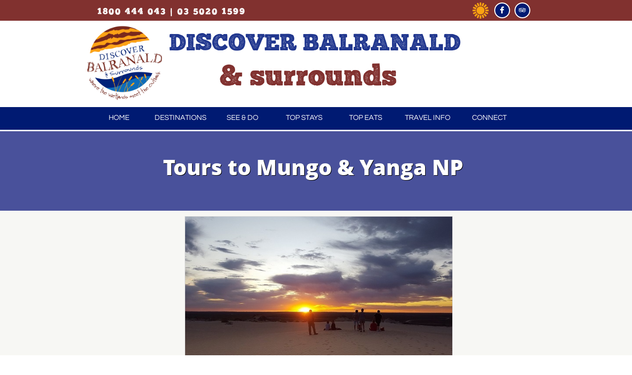

--- FILE ---
content_type: text/html
request_url: https://discoverbalranald.com/tours
body_size: 10864
content:
<!DOCTYPE html PUBLIC "-//W3C//DTD XHTML 1.0 Transitional//EN" "http://www.w3.org/TR/xhtml1/DTD/xhtml1-transitional.dtd">
<html xmlns="http://www.w3.org/1999/xhtml">
<head>
<title>Tours</title>
<meta http-equiv="Content-Type" content="text/html; charset=utf-8"/>
<meta http-equiv="X-UA-Compatible" content="IE=edge">
<meta name="SKYPE_TOOLBAR" content="SKYPE_TOOLBAR_PARSER_COMPATIBLE"/>
<meta name="HandheldFriendly" content="True" />
<meta name="MobileOptimized" content="1024" />
<meta name="viewport" content="width=1024" /> 
<link rel="shortcut icon" href="https://storage.googleapis.com/wzukusers/user-20077199/images/fav-57468315046aa8qN5KgR/favicon.ico?v=fav-57468315046aa8qN5KgR" type="image/x-icon" />
<link rel="icon" type="image/png" href="https://storage.googleapis.com/wzukusers/user-20077199/images/fav-57468315046aa8qN5KgR/favicon-16x16.png?v=fav-57468315046aa8qN5KgR" sizes="16x16">
<link rel="icon" type="image/png" href="https://storage.googleapis.com/wzukusers/user-20077199/images/fav-57468315046aa8qN5KgR/favicon-32x32.png?v=fav-57468315046aa8qN5KgR" sizes="32x32">
<link rel="icon" type="image/png" href="https://storage.googleapis.com/wzukusers/user-20077199/images/fav-57468315046aa8qN5KgR/favicon-96x96.png?v=fav-57468315046aa8qN5KgR" sizes="96x96">
<link rel="icon" type="image/png" href="https://storage.googleapis.com/wzukusers/user-20077199/images/fav-57468315046aa8qN5KgR/favicon-160x160.png?v=fav-57468315046aa8qN5KgR" sizes="160x160">
<link rel="icon" type="image/png" href="https://storage.googleapis.com/wzukusers/user-20077199/images/fav-57468315046aa8qN5KgR/favicon-196x196.png?v=fav-57468315046aa8qN5KgR" sizes="196x196">
<link rel="apple-touch-icon" href="https://storage.googleapis.com/wzukusers/user-20077199/images/fav-57468315046aa8qN5KgR/apple-touch-icon.png?v=fav-57468315046aa8qN5KgR" />
<link rel="apple-touch-icon" sizes="57x57" href="https://storage.googleapis.com/wzukusers/user-20077199/images/fav-57468315046aa8qN5KgR/apple-touch-icon-57x57.png?v=fav-57468315046aa8qN5KgR">
<link rel="apple-touch-icon" sizes="60x60" href="https://storage.googleapis.com/wzukusers/user-20077199/images/fav-57468315046aa8qN5KgR/apple-touch-icon-60x60.png?v=fav-57468315046aa8qN5KgR">
<link rel="apple-touch-icon" sizes="72x72" href="https://storage.googleapis.com/wzukusers/user-20077199/images/fav-57468315046aa8qN5KgR/apple-touch-icon-72x72.png?v=fav-57468315046aa8qN5KgR">
<link rel="apple-touch-icon" sizes="114x114" href="https://storage.googleapis.com/wzukusers/user-20077199/images/fav-57468315046aa8qN5KgR/apple-touch-icon-114x114.png?v=fav-57468315046aa8qN5KgR">
<link rel="apple-touch-icon" sizes="120x120" href="https://storage.googleapis.com/wzukusers/user-20077199/images/fav-57468315046aa8qN5KgR/apple-touch-icon-120x120.png?v=fav-57468315046aa8qN5KgR">
<link rel="apple-touch-icon" sizes="152x152" href="https://storage.googleapis.com/wzukusers/user-20077199/images/fav-57468315046aa8qN5KgR/apple-touch-icon-152x152.png?v=fav-57468315046aa8qN5KgR">
<meta name="msapplication-square70x70logo" content="https://storage.googleapis.com/wzukusers/user-20077199/images/fav-57468315046aa8qN5KgR/mstile-70x70.png?v=fav-57468315046aa8qN5KgR" />
<meta name="msapplication-square144x144logo" content="https://storage.googleapis.com/wzukusers/user-20077199/images/fav-57468315046aa8qN5KgR/mstile-144x144.png?v=fav-57468315046aa8qN5KgR" />
<meta name="msapplication-square150x150logo" content="https://storage.googleapis.com/wzukusers/user-20077199/images/fav-57468315046aa8qN5KgR/mstile-150x150.png?v=fav-57468315046aa8qN5KgR" />
<meta name="msapplication-wide310x150logo" content="https://storage.googleapis.com/wzukusers/user-20077199/images/fav-57468315046aa8qN5KgR/mstile-310x150.png?v=fav-57468315046aa8qN5KgR" />
<meta name="msapplication-square310x310logo" content="https://storage.googleapis.com/wzukusers/user-20077199/images/fav-57468315046aa8qN5KgR/mstile-310x310.png?v=fav-57468315046aa8qN5KgR" />


<meta name="twitter:card" content="summary"/>
<meta property="og:image" content="https://storage.googleapis.com/wzsitethumbnails/site-42323008/800x500.jpg"/>
<meta property="og:image:width" content="800"/>
<meta property="og:image:height" content="500"/>

<script async="" src="https://www.googletagmanager.com/gtag/js?id=UA-81425811-1"></script>
<script type="text/javascript">
window.dataLayer=window.dataLayer||[];function gtag(){window.dataLayer.push(arguments);}
gtag('js',new Date());gtag('config', 'UA-81425811-1')
</script>

<script type="text/javascript">
var _fc;window.getInsights=function(a,b){_fc||(_fc=a,a=null),window.AMInsights?(_fc&&(_fc(window.AMInsights),_fc=null),a&&a(window.AMInsights)):(b=b||25,setTimeout(function(){window.getInsights(a,2*b)},b))};
</script>
<script type="text/javascript" src="https://assets.mywebsitebuilder.com/assets/t.js?brand=SiteBuilder&v=g-202507311507277730" async></script>
<script type="text/javascript">
window.getInsights(function(insights){insights.init('04fea459-0fe5-47f5-86b8-aab8ec1af7d6');});
</script>

<link rel='stylesheet' type='text/css' href='https://components.mywebsitebuilder.com/g-202507311507277730/viewer-sitebuilder/viewer.css'/>

<script type='text/javascript'>
var PageData = {"baseAddress":"discoverbalranald.com","ServicesBasePath":"","isTablet":false,"siteSettings":{"analyticsTrackingId":"\"UA-81425811-1\"","doneFirstPublish":"true","enableColumnsGrid":"false","isFirstMobileUse":"true","mobileIsDeactivated":"true","showAlwaysColumnsGrid":"false"},"defaultAjaxPageID":"id1508319218379","PageNotFound":false};
var Global = {"FacebookAppID":null,"IsMobileView":false,"IsTabletView":false,"IsMobileClient":false,"CloudflareOptions":6,"SiteID":42323008};
var SiteInformation = {"groupId":42323008,"isPublished":false,"limitations":{"video":{"limitation":{"isLimited":true},"dialog":{"isDiscount":false}},"pages":{"limitation":{"isLimited":true},"dialog":{"isDiscount":false}},"ecommerce":{"limitation":{"isLimited":true},"dialog":{"isDiscount":false}},"publish":{"limitation":{"isLimited":true},"dialog":{"isDiscount":false}},"stats":{"limitation":{"isLimited":false},"dialog":{"isDiscount":false}},"storage":{"limitation":{"isLimited":true},"dialog":{"isDiscount":false}},"file":{"limitation":{"isLimited":true},"dialog":{"isDiscount":false}},"premium":{"limitation":{"isLimited":false},"dialog":{"isDiscount":false}},"mobile":{"limitation":{"isLimited":true},"dialog":{"isDiscount":false}},"newSites":{"limitation":{"isLimited":true},"dialog":{"isDiscount":false}},"favicon":{"limitation":{"isLimited":true},"dialog":{"isDiscount":false}},"embedded":{"limitation":{"isLimited":true},"dialog":{"isDiscount":false}},"bannerFeature":{"limitation":{"isLimited":false},"dialog":{"isDiscount":false},"iframeUrl":"https://components.mywebsitebuilder.com/sitebuilder/freebanner.html","iframeHeight":"66px"},"history":{"limitation":{"isLimited":true},"dialog":{"isDiscount":false}},"posts":{"limitation":{"isLimited":true},"dialog":{"isDiscount":false}},"hdvideo":{"limitation":{"isLimited":true},"dialog":{"isDiscount":false}},"totalPages":{"limitation":{"isLimited":true},"dialog":{"isDiscount":false}},"advancedStats":{"limitation":{"isLimited":false},"dialog":{"isDiscount":false}},"form":{"limitation":{"isLimited":true},"dialog":{"isDiscount":false}}},"isPremium":true,"isSaved":false,"siteType":0,"isTemplate":false,"baseVersion":"79823749","isFirstSiteVersion":false,"hasSites":false,"storeInformation":{},"appMarketInformation":{}};
var Settings = {"UserStorageUrlsMap":{"2":"https://wzukusers.blob.core.windows.net/user-{0}/","6":"https://storage.googleapis.com/wzukusers/user-{0}/","61":"https://storage.googleapis.com/wzukusers/user-{0}/","100":"https://storage.googleapis.com/te-hosted-sites/user-{0}/","105":"https://storage.googleapis.com/te-sitey-sites/user-{0}/","103":"https://storage.googleapis.com/te-websitebuilder-sites/user-{0}/","102":"https://storage.googleapis.com/te-sitelio-sites/user-{0}/","106":"https://storage.googleapis.com/te-sitebuilder-sites/user-{0}/"},"WebzaiStorageUrlsMap":{"2":"https://wzuk.blob.core.windows.net/assets/","6":"https://storage.googleapis.com/wzuk/assets/","61":"https://storage.googleapis.com/wzuk/assets/"},"InsightsTrackerUrl":"https://assets.mywebsitebuilder.com/assets","GoogleMapsApiKey":"AIzaSyB0Y_Se6ML5I_sabSoSyMg004wY1XUoBaY","RecaptchaSiteKey":"6LeezEMUAAAAABxJKN1gbtMmzRN6C2CfFD1E6r0U","StaticContentUrl":"https://webzaidev.blob.core.windows.net/","ServiceAddress":"https://editor.sitebuilder.com/","ApplicationRoot":"https://components.mywebsitebuilder.com/g-202507311507277730","Brand":6,"ApplicationDomain":"sitebuilder.com","YoutubeApiKey":"","InstagramClientId":"483843269120637","AppsIframeRoot":"https://components.mywebsitebuilder.com","AppVersion":"g-202507311507277730","DevelopmentMode":"","ServiceEndpoints":{"Store":{"EmbedApi":"https://embed.sitebuilder.com/dist/src/","PublicApi":"https://store-api.sitebuilder.com/v1/"},"Storage":null},"ImageProxy":"https://images.builderservices.io/s/?","DataProxy":"https://data.mywebsitebuilder.com","IsApiPartner":false,"BrandName":"SiteBuilder","RaygunSettings":null,"FreeBannerUrl":"https://components.mywebsitebuilder.com/sitebuilder/freebanner.html"};

</script>
<script src='https://components.mywebsitebuilder.com/g-202507311507277730/viewer/viewer.js' type='text/javascript'></script>

<script src='https://storage.googleapis.com/te-sitebuilder-sites/user-20077199/sites/42323008/56c512b25da02y75Dgd7/987d19ebc0fc409c8e6ade8362631537.js?1768266200' type='text/javascript'></script>
<script src='https://storage.googleapis.com/te-sitebuilder-sites/user-20077199/sites/42323008/56c512b25da02y75Dgd7/54fcb07254a445a09a63fc49ffe58749.js?1768266200' type='text/javascript'></script>
<script src='https://storage.googleapis.com/te-sitebuilder-sites/user-20077199/sites/42323008/56c512b25da02y75Dgd7/f0e8717fc5f742f6bc079c5f1254bb2f.js?1768266200' type='text/javascript'></script>
<script type='text/javascript'>
var SiteFilesMap = {"page-id1343681126037":"https://storage.googleapis.com/te-sitebuilder-sites/user-20077199/sites/42323008/56c512b25da02y75Dgd7/0774feb8c7244650b54ea2d822dff730.js","page-1379335329066":"https://storage.googleapis.com/te-sitebuilder-sites/user-20077199/sites/42323008/56c512b25da02y75Dgd7/57244b2421614f21ab93244f70bf9204.js","page-id1456384089776":"https://storage.googleapis.com/te-sitebuilder-sites/user-20077199/sites/42323008/56c512b25da02y75Dgd7/a25cd7cf87bd4a44a58392bd877b159d.js","page-id1460086539020":"https://storage.googleapis.com/te-sitebuilder-sites/user-20077199/sites/42323008/56c512b25da02y75Dgd7/22c7a468d10749a2a8fade8b33bafd83.js","page-id1460266346334":"https://storage.googleapis.com/te-sitebuilder-sites/user-20077199/sites/42323008/56c512b25da02y75Dgd7/ea619dd5f56d424d98134f803eb5c601.js","page-id1460314227643":"https://storage.googleapis.com/te-sitebuilder-sites/user-20077199/sites/42323008/56c512b25da02y75Dgd7/a7a1822ead874686bcbf451d7dd1993e.js","page-id1460698122555":"https://storage.googleapis.com/te-sitebuilder-sites/user-20077199/sites/42323008/56c512b25da02y75Dgd7/4fc5814449754ca98b034ff2872212ec.js","page-id1461115406714":"https://storage.googleapis.com/te-sitebuilder-sites/user-20077199/sites/42323008/56c512b25da02y75Dgd7/9a687b7fd5eb4d4fa22898067e54c8b0.js","page-id1461316781559":"https://storage.googleapis.com/te-sitebuilder-sites/user-20077199/sites/42323008/56c512b25da02y75Dgd7/bf1c328b2cd14d6188ac1a3d913ca85b.js","page-id1461475170168":"https://storage.googleapis.com/te-sitebuilder-sites/user-20077199/sites/42323008/56c512b25da02y75Dgd7/a86de499072a4501b05b8d083c6734c9.js","page-id1461569768352":"https://storage.googleapis.com/te-sitebuilder-sites/user-20077199/sites/42323008/56c512b25da02y75Dgd7/5a5913ca67e94b11a437a47a177a610d.js","page-id1461678307720":"https://storage.googleapis.com/te-sitebuilder-sites/user-20077199/sites/42323008/56c512b25da02y75Dgd7/3eef20895e6d4649a38fd8248fdf9434.js","page-id1461755137513":"https://storage.googleapis.com/te-sitebuilder-sites/user-20077199/sites/42323008/56c512b25da02y75Dgd7/bb60d84d34fd4982a9904a347b13778e.js","page-id1461802613873":"https://storage.googleapis.com/te-sitebuilder-sites/user-20077199/sites/42323008/56c512b25da02y75Dgd7/8a0cfe2206ba437aa58abb73ebbac3d5.js","page-id1461816919117":"https://storage.googleapis.com/te-sitebuilder-sites/user-20077199/sites/42323008/56c512b25da02y75Dgd7/df35ab09972f423093dad9986c920015.js","page-id1461821419747":"https://storage.googleapis.com/te-sitebuilder-sites/user-20077199/sites/42323008/56c512b25da02y75Dgd7/e397edc03ed04a3a941aa0613fd92959.js","page-id1461840828298":"https://storage.googleapis.com/te-sitebuilder-sites/user-20077199/sites/42323008/56c512b25da02y75Dgd7/15146e3a59dc4c34ab97283dfa85baef.js","page-id1461876570714":"https://storage.googleapis.com/te-sitebuilder-sites/user-20077199/sites/42323008/56c512b25da02y75Dgd7/e6bc491c173e48b495e1fbda80c8242e.js","page-id1461890508096":"https://storage.googleapis.com/te-sitebuilder-sites/user-20077199/sites/42323008/56c512b25da02y75Dgd7/61d924d608f04abb9463c00257eceb52.js","page-id1462185402899":"https://storage.googleapis.com/te-sitebuilder-sites/user-20077199/sites/42323008/56c512b25da02y75Dgd7/f3e99befe6dd47529b3774a78ba1b37f.js","page-id1462196841839":"https://storage.googleapis.com/te-sitebuilder-sites/user-20077199/sites/42323008/56c512b25da02y75Dgd7/92a3a114be6143d7ba86d537e13553fc.js","page-id1462233845068":"https://storage.googleapis.com/te-sitebuilder-sites/user-20077199/sites/42323008/56c512b25da02y75Dgd7/98b6bd7201cb4d738e0254f26496dd99.js","page-id1462365138557":"https://storage.googleapis.com/te-sitebuilder-sites/user-20077199/sites/42323008/56c512b25da02y75Dgd7/6028eb3e2aa045a7b6106f21fca16238.js","page-id1462382733190":"https://storage.googleapis.com/te-sitebuilder-sites/user-20077199/sites/42323008/56c512b25da02y75Dgd7/09b429e8387e414896d033d3328d9f47.js","page-id1462418186117":"https://storage.googleapis.com/te-sitebuilder-sites/user-20077199/sites/42323008/56c512b25da02y75Dgd7/558583ca9f894609a31b73dfadbd9554.js","page-id1462488477953":"https://storage.googleapis.com/te-sitebuilder-sites/user-20077199/sites/42323008/56c512b25da02y75Dgd7/f523aa13c9ce4cd4864cea78c7bfc30f.js","page-id1462498027890":"https://storage.googleapis.com/te-sitebuilder-sites/user-20077199/sites/42323008/56c512b25da02y75Dgd7/8ac22da3cfc749dd9da49150b8caf3fd.js","page-id1462779623795":"https://storage.googleapis.com/te-sitebuilder-sites/user-20077199/sites/42323008/56c512b25da02y75Dgd7/99842820801f441e9bb84cf56381025e.js","page-id1463455504890":"https://storage.googleapis.com/te-sitebuilder-sites/user-20077199/sites/42323008/56c512b25da02y75Dgd7/128ccb4c9eb24782867703e5435b78c0.js","page-id1463527374815":"https://storage.googleapis.com/te-sitebuilder-sites/user-20077199/sites/42323008/56c512b25da02y75Dgd7/c542f34faf0a448e8cbf5f5ed471b724.js","page-id1463564772081":"https://storage.googleapis.com/te-sitebuilder-sites/user-20077199/sites/42323008/56c512b25da02y75Dgd7/13a72cf1ed8f4dd2bfaa24649f00821c.js","page-id1463718371361":"https://storage.googleapis.com/te-sitebuilder-sites/user-20077199/sites/42323008/56c512b25da02y75Dgd7/52729094706e42768375482292bd138b.js","page-id1463758466380":"https://storage.googleapis.com/te-sitebuilder-sites/user-20077199/sites/42323008/56c512b25da02y75Dgd7/b1709a86dc884b15833241b18ec183b8.js","page-id1463780059060":"https://storage.googleapis.com/te-sitebuilder-sites/user-20077199/sites/42323008/56c512b25da02y75Dgd7/ee060b742ce14be8ab78b6490b824c2c.js","page-id1463797376036":"https://storage.googleapis.com/te-sitebuilder-sites/user-20077199/sites/42323008/56c512b25da02y75Dgd7/a90b6236c1104d1e83f151d475eaaf48.js","page-id1463801748945":"https://storage.googleapis.com/te-sitebuilder-sites/user-20077199/sites/42323008/56c512b25da02y75Dgd7/9a112f0fdd094dc691fac773cdf82d29.js","page-id1463834068056":"https://storage.googleapis.com/te-sitebuilder-sites/user-20077199/sites/42323008/56c512b25da02y75Dgd7/42a8425e00894c5a84e28c47a9f6fa07.js","page-id1463872722727":"https://storage.googleapis.com/te-sitebuilder-sites/user-20077199/sites/42323008/56c512b25da02y75Dgd7/c608269595014616926718f95e5f05dc.js","page-id1463875695432":"https://storage.googleapis.com/te-sitebuilder-sites/user-20077199/sites/42323008/56c512b25da02y75Dgd7/c421f579b07043789012a91ffb72efba.js","page-id1463878401188":"https://storage.googleapis.com/te-sitebuilder-sites/user-20077199/sites/42323008/56c512b25da02y75Dgd7/b619d2311b6f4a928deade210235a978.js","page-id1463882116941":"https://storage.googleapis.com/te-sitebuilder-sites/user-20077199/sites/42323008/56c512b25da02y75Dgd7/9a9fa48f3a01409198dfdf4bfdeb6372.js","page-id1463883439508":"https://storage.googleapis.com/te-sitebuilder-sites/user-20077199/sites/42323008/56c512b25da02y75Dgd7/112fd70ba6174ee1b90a212c88140013.js","page-id1464274410344":"https://storage.googleapis.com/te-sitebuilder-sites/user-20077199/sites/42323008/56c512b25da02y75Dgd7/578a0d1c48a34321b53297c8c5c6719f.js","page-id1464391705178":"https://storage.googleapis.com/te-sitebuilder-sites/user-20077199/sites/42323008/56c512b25da02y75Dgd7/addd4f77c32c420b8d2b7f62758a6370.js","page-id1464843302879":"https://storage.googleapis.com/te-sitebuilder-sites/user-20077199/sites/42323008/56c512b25da02y75Dgd7/a41ee6f4357549fca9565be692eff51f.js","page-id1494237037119":"https://storage.googleapis.com/te-sitebuilder-sites/user-20077199/sites/42323008/56c512b25da02y75Dgd7/20e0699881f140608b2c0624baf424af.js","page-id1508319218379":"https://storage.googleapis.com/te-sitebuilder-sites/user-20077199/sites/42323008/56c512b25da02y75Dgd7/54fcb07254a445a09a63fc49ffe58749.js","page-id1508319533921":"https://storage.googleapis.com/te-sitebuilder-sites/user-20077199/sites/42323008/56c512b25da02y75Dgd7/74573da934c74202b457090b639f9365.js","page-id1513272459828":"https://storage.googleapis.com/te-sitebuilder-sites/user-20077199/sites/42323008/56c512b25da02y75Dgd7/16e44323eee4459887a7acc76de5ced5.js","page-id1525336132225":"https://storage.googleapis.com/te-sitebuilder-sites/user-20077199/sites/42323008/56c512b25da02y75Dgd7/1582c4553a884207b4e37bd0c9136003.js","page-id1539664091784":"https://storage.googleapis.com/te-sitebuilder-sites/user-20077199/sites/42323008/56c512b25da02y75Dgd7/d7b2bbb3e2d349ecb508b4366e6d9522.js","page-id1583901539262":"https://storage.googleapis.com/te-sitebuilder-sites/user-20077199/sites/42323008/56c512b25da02y75Dgd7/b38ad8b4a19e4436b1d043c324990a18.js","page-id1637542376572":"https://storage.googleapis.com/te-sitebuilder-sites/user-20077199/sites/42323008/56c512b25da02y75Dgd7/bdcc7585edb44c4f99be3cc7f6078ff1.js","page-id1642923547270":"https://storage.googleapis.com/te-sitebuilder-sites/user-20077199/sites/42323008/56c512b25da02y75Dgd7/a237e32efe274390b4831f153f5481de.js","page-id1647656229224":"https://storage.googleapis.com/te-sitebuilder-sites/user-20077199/sites/42323008/56c512b25da02y75Dgd7/055304f98da747b1a58d22584ddb0248.js","page-id1648528049094":"https://storage.googleapis.com/te-sitebuilder-sites/user-20077199/sites/42323008/56c512b25da02y75Dgd7/d9d8ecf5f5a9429597aaf7160c41502c.js","page-id1669665080374":"https://storage.googleapis.com/te-sitebuilder-sites/user-20077199/sites/42323008/56c512b25da02y75Dgd7/bc31351a807a473da5145f92ca50141b.js","master-1343681126036":"https://storage.googleapis.com/te-sitebuilder-sites/user-20077199/sites/42323008/56c512b25da02y75Dgd7/f0e8717fc5f742f6bc079c5f1254bb2f.js","site-structure":"https://storage.googleapis.com/te-sitebuilder-sites/user-20077199/sites/42323008/56c512b25da02y75Dgd7/987d19ebc0fc409c8e6ade8362631537.js"};
</script>


<style type="text/css"> #mobile-loading-screen, #desktop-loading-screen{position:absolute;left:0;top:0;right:0;bottom:0;z-index:100000000;background:white url('[data-uri]') center center no-repeat;} body.state-loading-mobile-viewer, body.state-loading-mobile-viewer .page-element, body.state-loading-mobile-viewer #body-element, body.state-loading-desktop-viewer, body.state-loading-desktop-viewer .page-element, body.state-loading-desktop-viewer #body-element{height:100%;width:100%;overflow-y:hidden !important;} </style>
<script type="text/javascript">
var DynamicPageContent = null;
var DBSiteMetaData = { "pagesStructureInformation":{"pagesData":{"id1343681126037":{"metaTags":"","headerCode":"","footerCode":"","tags":[],"id":"id1343681126037","pageID":null,"pid":null,"title":"HOME","name":null,"pageTitle":"Home","description":"Discover Balranald & Surrounds where the wetlands meet the outback.  Unforgettable Experiences in Spectacular Landscapes.  Unearth one treasure after another!","keyWords":"Discover Balranald, Discover Balranald & Surrounds, Balranald, Euston, Kyalite, Murrumbidgee River, Murray River, Wakool River, Edward River, Lachlan River, Mungo National Park, Yanga National Park, Wetlands, outback nsw, outback New South Wales, Visit Balranald, tourism Balranald, fishing, five rivers, 5 Rivers, canoeing, birding, wildlife, tours to Mungo from Balranald, tours to Yanga from Balranald, Balranald Shire, Balranald Discovery Centre, Interpretive Pavilion, Balranald Visitor Information Centre","index":1,"isHomePage":true,"shareStyle":true,"useNameASTitle":false,"supportsMobileStates":true,"urlAlias":"","useNameASUrl":false,"useDefaultTitle":false,"masterPageListName":"","masterPageType":"","isSearchEngineDisabled":false},"1379335329066":{"metaTags":"","headerCode":"","footerCode":"","tags":[],"id":"1379335329066","pageID":null,"pid":null,"title":"DESTINATIONS","name":null,"pageTitle":"DESTINATIONS ","description":"Wondrous destinations with amazing landscapes, river scapes and attractions","keyWords":"","index":2,"isHomePage":false,"shareStyle":true,"useNameASTitle":true,"supportsMobileStates":true,"urlAlias":"destinations","useNameASUrl":true,"useDefaultTitle":false,"masterPageListName":"","masterPageType":"","isSearchEngineDisabled":false},"id1456384089776":{"metaTags":"","headerCode":"","footerCode":"","tags":[],"id":"id1456384089776","pageID":null,"pid":null,"title":"Balranald","name":null,"pageTitle":"","description":"","keyWords":"","index":3,"isHomePage":false,"shareStyle":true,"useNameASTitle":false,"supportsMobileStates":true,"urlAlias":"balranald","useNameASUrl":true,"useDefaultTitle":false,"masterPageListName":"","masterPageType":"","isSearchEngineDisabled":false},"id1460086539020":{"metaTags":"","headerCode":"","footerCode":"","tags":[],"id":"id1460086539020","pageID":null,"pid":null,"title":"Euston","name":null,"pageTitle":"","description":"","keyWords":"","index":4,"isHomePage":false,"shareStyle":true,"useNameASTitle":false,"supportsMobileStates":true,"urlAlias":"euston","useNameASUrl":true,"useDefaultTitle":false,"masterPageListName":"","masterPageType":"","isSearchEngineDisabled":false},"id1460266346334":{"metaTags":"","headerCode":"","footerCode":"","tags":[],"id":"id1460266346334","pageID":null,"pid":null,"title":"Yanga National Park","name":null,"pageTitle":"","description":"","keyWords":"","index":8,"isHomePage":false,"shareStyle":true,"useNameASTitle":false,"supportsMobileStates":true,"urlAlias":"yanga-national-park","useNameASUrl":true,"useDefaultTitle":false,"masterPageListName":"","masterPageType":"","isSearchEngineDisabled":false},"id1460314227643":{"metaTags":"","headerCode":"","footerCode":"","tags":[],"id":"id1460314227643","pageID":null,"pid":null,"title":"World Heritage Mungo NP","name":null,"pageTitle":"","description":"","keyWords":"","index":7,"isHomePage":false,"shareStyle":true,"useNameASTitle":false,"supportsMobileStates":true,"urlAlias":"world-heritage-mungo-np","useNameASUrl":true,"useDefaultTitle":false,"masterPageListName":"","masterPageType":"","isSearchEngineDisabled":false},"id1460698122555":{"metaTags":"","headerCode":"","footerCode":"","tags":[],"id":"id1460698122555","pageID":null,"pid":null,"title":"Kyalite","name":null,"pageTitle":"","description":"","keyWords":"","index":5,"isHomePage":false,"shareStyle":true,"useNameASTitle":false,"supportsMobileStates":true,"urlAlias":"kyalite","useNameASUrl":true,"useDefaultTitle":false,"masterPageListName":"","masterPageType":"","isSearchEngineDisabled":false},"id1461115406714":{"metaTags":"","headerCode":"","footerCode":"","tags":[],"id":"id1461115406714","pageID":null,"pid":null,"title":"The Villages","name":null,"pageTitle":"","description":"","keyWords":"","index":6,"isHomePage":false,"shareStyle":true,"useNameASTitle":false,"supportsMobileStates":true,"urlAlias":"the-villages","useNameASUrl":true,"useDefaultTitle":false,"masterPageListName":"","masterPageType":"","isSearchEngineDisabled":false},"id1461316781559":{"metaTags":"","headerCode":"","footerCode":"","tags":[],"id":"id1461316781559","pageID":null,"pid":null,"title":"The 5 Rivers","name":null,"pageTitle":"","description":"","keyWords":"","index":11,"isHomePage":false,"shareStyle":true,"useNameASTitle":false,"supportsMobileStates":true,"urlAlias":"the-5-rivers","useNameASUrl":true,"useDefaultTitle":false,"masterPageListName":"","masterPageType":"","isSearchEngineDisabled":false},"id1461475170168":{"metaTags":"","headerCode":"","footerCode":"","tags":[],"id":"id1461475170168","pageID":null,"pid":null,"title":"Nature & Wildlife","name":null,"pageTitle":"","description":"","keyWords":"","index":13,"isHomePage":false,"shareStyle":true,"useNameASTitle":false,"supportsMobileStates":true,"urlAlias":"nature-wildlife","useNameASUrl":true,"useDefaultTitle":false,"masterPageListName":"","masterPageType":"","isSearchEngineDisabled":false},"id1461569768352":{"metaTags":"","headerCode":"","footerCode":"","tags":[],"id":"id1461569768352","pageID":null,"pid":null,"title":"Heritage & Culture","name":null,"pageTitle":"","description":"","keyWords":"","index":12,"isHomePage":false,"shareStyle":true,"useNameASTitle":false,"supportsMobileStates":true,"urlAlias":"heritage-culture","useNameASUrl":true,"useDefaultTitle":false,"masterPageListName":"","masterPageType":"","isSearchEngineDisabled":false},"id1461678307720":{"metaTags":"","headerCode":"","footerCode":"","tags":[],"id":"id1461678307720","pageID":null,"pid":null,"title":"Trails & Walks","name":null,"pageTitle":"","description":"","keyWords":"","index":14,"isHomePage":false,"shareStyle":true,"useNameASTitle":false,"supportsMobileStates":true,"urlAlias":"trails-walks","useNameASUrl":true,"useDefaultTitle":false,"masterPageListName":"","masterPageType":"","isSearchEngineDisabled":false},"id1461755137513":{"metaTags":"","headerCode":"","footerCode":"","tags":[],"id":"id1461755137513","pageID":null,"pid":null,"title":"Motels","name":null,"pageTitle":"","description":"","keyWords":"","index":22,"isHomePage":false,"shareStyle":true,"useNameASTitle":false,"supportsMobileStates":true,"urlAlias":"motels","useNameASUrl":true,"useDefaultTitle":false,"masterPageListName":"","masterPageType":"","isSearchEngineDisabled":false},"id1461802613873":{"metaTags":"","headerCode":"","footerCode":"","tags":[],"id":"id1461802613873","pageID":null,"pid":null,"title":"Caravan Parks","name":null,"pageTitle":"","description":"","keyWords":"","index":23,"isHomePage":false,"shareStyle":true,"useNameASTitle":false,"supportsMobileStates":true,"urlAlias":"caravan-parks","useNameASUrl":true,"useDefaultTitle":false,"masterPageListName":"","masterPageType":"","isSearchEngineDisabled":false},"id1461816919117":{"metaTags":"","headerCode":"","footerCode":"","tags":[],"id":"id1461816919117","pageID":null,"pid":null,"title":"Farm Stay","name":null,"pageTitle":"","description":"","keyWords":"","index":24,"isHomePage":false,"shareStyle":true,"useNameASTitle":false,"supportsMobileStates":true,"urlAlias":"farm-stay","useNameASUrl":true,"useDefaultTitle":false,"masterPageListName":"","masterPageType":"","isSearchEngineDisabled":false},"id1461821419747":{"metaTags":"","headerCode":"","footerCode":"","tags":[],"id":"id1461821419747","pageID":null,"pid":null,"title":"Cabins & Lodges","name":null,"pageTitle":"","description":"","keyWords":"","index":25,"isHomePage":false,"shareStyle":true,"useNameASTitle":false,"supportsMobileStates":true,"urlAlias":"cabins-lodges","useNameASUrl":true,"useDefaultTitle":false,"masterPageListName":"","masterPageType":"","isSearchEngineDisabled":false},"id1461840828298":{"metaTags":"","headerCode":"","footerCode":"","tags":[],"id":"id1461840828298","pageID":null,"pid":null,"title":"Cafes & Bakery","name":null,"pageTitle":"","description":"","keyWords":"","index":29,"isHomePage":false,"shareStyle":true,"useNameASTitle":false,"supportsMobileStates":true,"urlAlias":"cafes-bakery","useNameASUrl":true,"useDefaultTitle":false,"masterPageListName":"","masterPageType":"","isSearchEngineDisabled":false},"id1461876570714":{"metaTags":"","headerCode":"","footerCode":"","tags":[],"id":"id1461876570714","pageID":null,"pid":null,"title":"Pubs & Clubs","name":null,"pageTitle":"","description":"","keyWords":"","index":30,"isHomePage":false,"shareStyle":true,"useNameASTitle":false,"supportsMobileStates":true,"urlAlias":"pubs-clubs","useNameASUrl":true,"useDefaultTitle":false,"masterPageListName":"","masterPageType":"","isSearchEngineDisabled":false},"id1461890508096":{"metaTags":"","headerCode":"","footerCode":"","tags":[],"id":"id1461890508096","pageID":null,"pid":null,"title":"Restaurants","name":null,"pageTitle":"","description":"","keyWords":"","index":28,"isHomePage":false,"shareStyle":true,"useNameASTitle":false,"supportsMobileStates":true,"urlAlias":"restaurants","useNameASUrl":true,"useDefaultTitle":false,"masterPageListName":"","masterPageType":"","isSearchEngineDisabled":false},"id1462185402899":{"metaTags":"","headerCode":"","footerCode":"","tags":[],"id":"id1462185402899","pageID":null,"pid":null,"title":"Takeaways","name":null,"pageTitle":"","description":"","keyWords":"","index":31,"isHomePage":false,"shareStyle":true,"useNameASTitle":false,"supportsMobileStates":true,"urlAlias":"takeaways","useNameASUrl":true,"useDefaultTitle":false,"masterPageListName":"","masterPageType":"","isSearchEngineDisabled":false},"id1462196841839":{"metaTags":"","headerCode":"","footerCode":"","tags":[],"id":"id1462196841839","pageID":null,"pid":null,"title":"Roadhouses","name":null,"pageTitle":"","description":"","keyWords":"","index":32,"isHomePage":false,"shareStyle":true,"useNameASTitle":false,"supportsMobileStates":true,"urlAlias":"roadhouses","useNameASUrl":true,"useDefaultTitle":false,"masterPageListName":"","masterPageType":"","isSearchEngineDisabled":false},"id1462233845068":{"metaTags":"","headerCode":"","footerCode":"","tags":[],"id":"id1462233845068","pageID":null,"pid":null,"title":"Visitor Information Centre","name":null,"pageTitle":"","description":"","keyWords":"","index":46,"isHomePage":false,"shareStyle":true,"useNameASTitle":false,"supportsMobileStates":true,"urlAlias":"visitor-information-centre","useNameASUrl":true,"useDefaultTitle":false,"masterPageListName":"","masterPageType":"","isSearchEngineDisabled":false},"id1462365138557":{"metaTags":"","headerCode":"","footerCode":"","tags":[],"id":"id1462365138557","pageID":null,"pid":null,"title":"Maps","name":null,"pageTitle":"","description":"","keyWords":"","index":48,"isHomePage":false,"shareStyle":true,"useNameASTitle":false,"supportsMobileStates":true,"urlAlias":"maps","useNameASUrl":true,"useDefaultTitle":false,"masterPageListName":"","masterPageType":"","isSearchEngineDisabled":false},"id1462382733190":{"metaTags":"","headerCode":"","footerCode":"","tags":[],"id":"id1462382733190","pageID":null,"pid":null,"title":"Driving Distances","name":null,"pageTitle":"","description":"","keyWords":"","index":47,"isHomePage":false,"shareStyle":true,"useNameASTitle":false,"supportsMobileStates":true,"urlAlias":"driving-distances","useNameASUrl":true,"useDefaultTitle":false,"masterPageListName":"","masterPageType":"","isSearchEngineDisabled":false},"id1462418186117":{"metaTags":"","headerCode":"","footerCode":"","tags":[],"id":"id1462418186117","pageID":null,"pid":null,"title":"Road Conditions & Access","name":null,"pageTitle":"","description":"","keyWords":"","index":49,"isHomePage":false,"shareStyle":true,"useNameASTitle":false,"supportsMobileStates":true,"urlAlias":"road-conditions-access","useNameASUrl":true,"useDefaultTitle":false,"masterPageListName":"","masterPageType":"","isSearchEngineDisabled":false},"id1462488477953":{"metaTags":"","headerCode":"","footerCode":"","tags":[],"id":"id1462488477953","pageID":null,"pid":null,"title":"5 Rivers Outback Festival","name":null,"pageTitle":"","description":"","keyWords":"","index":37,"isHomePage":false,"shareStyle":true,"useNameASTitle":false,"supportsMobileStates":true,"urlAlias":"5-rivers-outback-festival","useNameASUrl":true,"useDefaultTitle":false,"masterPageListName":"","masterPageType":"","isSearchEngineDisabled":false,"menu":{"isDesktopDisabled":true,"isMobileDisabled":true}},"id1462498027890":{"metaTags":"","headerCode":"","footerCode":"","tags":[],"id":"id1462498027890","pageID":null,"pid":null,"title":"The Balranald Races","name":null,"pageTitle":"","description":"","keyWords":"","index":41,"isHomePage":false,"shareStyle":true,"useNameASTitle":false,"supportsMobileStates":true,"urlAlias":"the-balranald-races","useNameASUrl":true,"useDefaultTitle":false,"masterPageListName":"","masterPageType":"","isSearchEngineDisabled":false,"menu":{"isDesktopDisabled":true,"isMobileDisabled":true}},"id1462779623795":{"metaTags":"","headerCode":"","footerCode":"","tags":[],"id":"id1462779623795","pageID":null,"pid":null,"title":"Shopping & Pampering","name":null,"pageTitle":"","description":"","keyWords":"","index":19,"isHomePage":false,"shareStyle":true,"useNameASTitle":false,"supportsMobileStates":true,"urlAlias":"shopping-pampering","useNameASUrl":true,"useDefaultTitle":false,"masterPageListName":"","masterPageType":"","isSearchEngineDisabled":false},"id1463455504890":{"metaTags":"","headerCode":"","footerCode":"","tags":[],"id":"id1463455504890","pageID":null,"pid":null,"title":"Balranald Discovery Centre","name":null,"pageTitle":"","description":"","keyWords":"","index":10,"isHomePage":false,"shareStyle":true,"useNameASTitle":false,"supportsMobileStates":true,"urlAlias":"balranald-discovery-centre","useNameASUrl":true,"useDefaultTitle":false,"masterPageListName":"","masterPageType":"","isSearchEngineDisabled":false},"id1463527374815":{"metaTags":"","headerCode":"","footerCode":"","tags":[],"id":"id1463527374815","pageID":null,"pid":null,"title":"Family Fun","name":null,"pageTitle":"","description":"","keyWords":"","index":20,"isHomePage":false,"shareStyle":true,"useNameASTitle":false,"supportsMobileStates":true,"urlAlias":"family-fun","useNameASUrl":true,"useDefaultTitle":false,"masterPageListName":"","masterPageType":"","isSearchEngineDisabled":false},"id1463564772081":{"metaTags":"","headerCode":"","footerCode":"","tags":[],"id":"id1463564772081","pageID":null,"pid":null,"title":"Free Camping & RV Stops","name":null,"pageTitle":"","description":"","keyWords":"","index":26,"isHomePage":false,"shareStyle":true,"useNameASTitle":false,"supportsMobileStates":true,"urlAlias":"free-camping-rv-stops","useNameASUrl":true,"useDefaultTitle":false,"masterPageListName":"","masterPageType":"","isSearchEngineDisabled":false},"id1463718371361":{"metaTags":"","headerCode":"","footerCode":"","tags":[],"id":"id1463718371361","pageID":null,"pid":null,"title":"Balranald Motorcycle Club","name":null,"pageTitle":"","description":"","keyWords":"","index":43,"isHomePage":false,"shareStyle":true,"useNameASTitle":false,"supportsMobileStates":true,"urlAlias":"balranald-motorcycle-club","useNameASUrl":true,"useDefaultTitle":false,"masterPageListName":"","masterPageType":"","isSearchEngineDisabled":false,"menu":{"isDesktopDisabled":true,"isMobileDisabled":true}},"id1463758466380":{"metaTags":"","headerCode":"","footerCode":"","tags":[],"id":"id1463758466380","pageID":null,"pid":null,"title":"Robinvale Euston 80 Ski Race","name":null,"pageTitle":"","description":"","keyWords":"","index":42,"isHomePage":false,"shareStyle":true,"useNameASTitle":false,"supportsMobileStates":true,"urlAlias":"robinvale-euston-80-ski-race","useNameASUrl":true,"useDefaultTitle":false,"masterPageListName":"","masterPageType":"","isSearchEngineDisabled":false,"menu":{"isDesktopDisabled":true,"isMobileDisabled":true}},"id1463780059060":{"metaTags":"","headerCode":"","footerCode":"","tags":[],"id":"id1463780059060","pageID":null,"pid":null,"title":"Contact Us","name":null,"pageTitle":"","description":"","keyWords":"","index":52,"isHomePage":false,"shareStyle":true,"useNameASTitle":false,"supportsMobileStates":true,"urlAlias":"contact-us","useNameASUrl":true,"useDefaultTitle":false,"masterPageListName":"","masterPageType":"","isSearchEngineDisabled":false},"id1463797376036":{"metaTags":"","headerCode":"","footerCode":"","tags":[],"id":"id1463797376036","pageID":null,"pid":null,"title":"Follow Us","name":null,"pageTitle":"","description":"","keyWords":"","index":53,"isHomePage":false,"shareStyle":true,"useNameASTitle":false,"supportsMobileStates":true,"urlAlias":"follow-us","useNameASUrl":true,"useDefaultTitle":false,"masterPageListName":"","masterPageType":"","isSearchEngineDisabled":false},"id1463801748945":{"metaTags":"","headerCode":"","footerCode":"","tags":[],"id":"id1463801748945","pageID":null,"pid":null,"title":"What visitors are saying!","name":null,"pageTitle":"","description":"","keyWords":"","index":54,"isHomePage":false,"shareStyle":true,"useNameASTitle":false,"supportsMobileStates":true,"urlAlias":"what-visitors-are-saying","useNameASUrl":true,"useDefaultTitle":false,"masterPageListName":"","masterPageType":"","isSearchEngineDisabled":false},"id1463834068056":{"metaTags":"","headerCode":"","footerCode":"","tags":[],"id":"id1463834068056","pageID":null,"pid":null,"title":"Services & Amenities","name":null,"pageTitle":"","description":"","keyWords":"","index":50,"isHomePage":false,"shareStyle":true,"useNameASTitle":false,"supportsMobileStates":true,"urlAlias":"services-amenities","useNameASUrl":true,"useDefaultTitle":false,"masterPageListName":"","masterPageType":"","isSearchEngineDisabled":false},"id1463872722727":{"metaTags":"","headerCode":"","footerCode":"","tags":[],"id":"id1463872722727","pageID":null,"pid":null,"title":"SEE & DO","name":null,"pageTitle":"","description":"There's so much to see and do and treasures to unearth in Balranald & Surrounds ","keyWords":"","index":9,"isHomePage":false,"shareStyle":true,"useNameASTitle":false,"supportsMobileStates":true,"urlAlias":"see-do","useNameASUrl":true,"useDefaultTitle":false,"masterPageListName":"","masterPageType":"","isSearchEngineDisabled":false},"id1463875695432":{"metaTags":"","headerCode":"","footerCode":"","tags":[],"id":"id1463875695432","pageID":null,"pid":null,"title":"TOP STAYS","name":null,"pageTitle":"TOP STAYS ","description":"There is an array of accommodation options to suit every need and budget","keyWords":"","index":21,"isHomePage":false,"shareStyle":true,"useNameASTitle":false,"supportsMobileStates":true,"urlAlias":"top-stays","useNameASUrl":true,"useDefaultTitle":false,"masterPageListName":"","masterPageType":"","isSearchEngineDisabled":false},"id1463878401188":{"metaTags":"","headerCode":"","footerCode":"","tags":[],"id":"id1463878401188","pageID":null,"pid":null,"title":"TOP EATS","name":null,"pageTitle":"","description":"There's lots of great places to eat to suit every need and budget","keyWords":"","index":27,"isHomePage":false,"shareStyle":true,"useNameASTitle":false,"supportsMobileStates":true,"urlAlias":"top-eats","useNameASUrl":true,"useDefaultTitle":false,"masterPageListName":"","masterPageType":"","isSearchEngineDisabled":false},"id1463882116941":{"metaTags":"","headerCode":"","footerCode":"","tags":[],"id":"id1463882116941","pageID":null,"pid":null,"title":"EVENTS","name":null,"pageTitle":"","description":"","keyWords":"","index":33,"isHomePage":false,"shareStyle":true,"useNameASTitle":false,"supportsMobileStates":true,"urlAlias":"events","useNameASUrl":true,"useDefaultTitle":false,"masterPageListName":"","masterPageType":"","isSearchEngineDisabled":false,"menu":{"isDesktopDisabled":true,"isMobileDisabled":true}},"id1463883439508":{"metaTags":"","headerCode":"","footerCode":"","tags":[],"id":"id1463883439508","pageID":null,"pid":null,"title":"TRAVEL INFO","name":null,"pageTitle":"","description":"","keyWords":"","index":45,"isHomePage":false,"shareStyle":true,"useNameASTitle":false,"supportsMobileStates":true,"urlAlias":"travel-info","useNameASUrl":true,"useDefaultTitle":false,"masterPageListName":"","masterPageType":"","isSearchEngineDisabled":false},"id1464274410344":{"metaTags":"","headerCode":"","footerCode":"","tags":[],"id":"id1464274410344","pageID":null,"pid":null,"title":"Stunning Gallery of Photos","name":null,"pageTitle":"","description":"","keyWords":"","index":55,"isHomePage":false,"shareStyle":true,"useNameASTitle":false,"supportsMobileStates":true,"urlAlias":"stunning-gallery-of-photos","useNameASUrl":true,"useDefaultTitle":false,"masterPageListName":"","masterPageType":"","isSearchEngineDisabled":false},"id1464391705178":{"metaTags":"","headerCode":"","footerCode":"","tags":[],"id":"id1464391705178","pageID":null,"pid":null,"title":"CONNECT","name":null,"pageTitle":"","description":"","keyWords":"","index":51,"isHomePage":false,"shareStyle":true,"useNameASTitle":false,"supportsMobileStates":true,"urlAlias":"connect","useNameASUrl":true,"useDefaultTitle":false,"masterPageListName":"","masterPageType":"","isSearchEngineDisabled":false},"id1464843302879":{"metaTags":"","headerCode":"","footerCode":"","tags":[],"id":"id1464843302879","pageID":null,"pid":null,"title":"The Great Murray River Salami Festival","name":null,"pageTitle":"","description":"","keyWords":"","index":38,"isHomePage":false,"shareStyle":true,"useNameASTitle":false,"supportsMobileStates":true,"urlAlias":"the-great-murray-river-salami-festival","useNameASUrl":true,"useDefaultTitle":false,"masterPageListName":"","masterPageType":"","isSearchEngineDisabled":false,"menu":{"isDesktopDisabled":true,"isMobileDisabled":true}},"id1494237037119":{"metaTags":"","headerCode":"","footerCode":"","tags":[],"id":"id1494237037119","pageID":null,"pid":null,"title":"BFNC GOAT RACES","name":null,"pageTitle":"","description":"","keyWords":"","index":44,"isHomePage":false,"shareStyle":true,"useNameASTitle":false,"supportsMobileStates":true,"urlAlias":"bfnc-goat-races","useNameASUrl":true,"useDefaultTitle":false,"masterPageListName":"","masterPageType":"","isSearchEngineDisabled":false,"menu":{"isDesktopDisabled":true,"isMobileDisabled":true}},"id1508319218379":{"metaTags":"","headerCode":"","footerCode":"","tags":[],"id":"id1508319218379","pageID":null,"pid":null,"title":"Tours","name":null,"pageTitle":"","description":"","keyWords":"","index":16,"isHomePage":false,"shareStyle":true,"useNameASTitle":false,"supportsMobileStates":true,"urlAlias":"tours","useNameASUrl":true,"useDefaultTitle":false,"masterPageListName":"","masterPageType":"","isSearchEngineDisabled":false,"menu":{"isDesktopDisabled":false,"isMobileDisabled":false}},"id1508319533921":{"metaTags":"","headerCode":"","footerCode":"","tags":[],"id":"id1508319533921","pageID":null,"pid":null,"title":"Mungo Lodge Tours","name":null,"pageTitle":"","description":"","keyWords":"","index":18,"isHomePage":false,"shareStyle":true,"useNameASTitle":false,"supportsMobileStates":true,"urlAlias":"mungo-lodge-tours","useNameASUrl":true,"useDefaultTitle":false,"masterPageListName":"","masterPageType":"","isSearchEngineDisabled":false,"menu":{"isDesktopDisabled":false,"isMobileDisabled":false}},"id1513272459828":{"metaTags":"","headerCode":"","footerCode":"","tags":[],"id":"id1513272459828","pageID":null,"pid":null,"title":"Robinvale Country Markets","name":null,"pageTitle":"","description":"","keyWords":"","index":39,"isHomePage":false,"shareStyle":true,"useNameASTitle":false,"supportsMobileStates":true,"urlAlias":"robinvale-country-markets","useNameASUrl":true,"useDefaultTitle":false,"masterPageListName":"","masterPageType":"","isSearchEngineDisabled":false,"menu":{"isDesktopDisabled":true,"isMobileDisabled":true}},"id1525336132225":{"metaTags":"","headerCode":"","footerCode":"","tags":[],"id":"id1525336132225","pageID":null,"pid":null,"title":"Outback Geo Adventures","name":null,"pageTitle":"","description":"","keyWords":"","index":17,"isHomePage":false,"shareStyle":true,"useNameASTitle":false,"supportsMobileStates":true,"urlAlias":"outback-geo-adventures","useNameASUrl":true,"useDefaultTitle":false,"masterPageListName":"","masterPageType":"","isSearchEngineDisabled":false},"id1539664091784":{"metaTags":"","headerCode":"","footerCode":"","tags":[],"id":"id1539664091784","pageID":null,"pid":null,"title":"Balranald Pony Club - Gymkhana","name":null,"pageTitle":"","description":"","keyWords":"","index":40,"isHomePage":false,"shareStyle":true,"useNameASTitle":false,"supportsMobileStates":true,"urlAlias":"balranald-pony-club-gymkhana","useNameASUrl":true,"useDefaultTitle":false,"masterPageListName":"","masterPageType":"","isSearchEngineDisabled":false,"menu":{"isDesktopDisabled":true,"isMobileDisabled":true}},"id1583901539262":{"metaTags":"","headerCode":"","footerCode":"","tags":[],"id":"id1583901539262","pageID":null,"pid":null,"title":"Frogs and Balranald","name":null,"pageTitle":"Frogs and Balranald","description":"","keyWords":"Southern Bell Frog","index":15,"isHomePage":false,"shareStyle":false,"useNameASTitle":false,"supportsMobileStates":true,"urlAlias":"frogs-and-balranald","useNameASUrl":true,"useDefaultTitle":false,"masterPageListName":"","masterPageType":"","isSearchEngineDisabled":true,"menu":{"isDesktopDisabled":false,"isMobileDisabled":false}},"id1637542376572":{"metaTags":"","headerCode":"","footerCode":"","tags":[],"id":"id1637542376572","pageID":null,"pid":null,"title":"Christmas Specials","name":null,"pageTitle":"","description":"","keyWords":"","index":56,"isHomePage":false,"shareStyle":false,"useNameASTitle":false,"supportsMobileStates":true,"urlAlias":"christmas-specials","useNameASUrl":true,"useDefaultTitle":false,"masterPageListName":"","masterPageType":"","isSearchEngineDisabled":false,"menu":{"isDesktopDisabled":true,"isMobileDisabled":true}},"id1642923547270":{"metaTags":"","headerCode":"","footerCode":"","tags":[],"id":"id1642923547270","pageID":null,"pid":null,"title":"Upcoming Events","name":null,"pageTitle":"","description":"","keyWords":"","index":34,"isHomePage":false,"shareStyle":false,"useNameASTitle":false,"supportsMobileStates":true,"urlAlias":"upcoming-events","useNameASUrl":true,"useDefaultTitle":false,"masterPageListName":"","masterPageType":"","isSearchEngineDisabled":false,"menu":{"isDesktopDisabled":true,"isMobileDisabled":true}},"id1647656229224":{"metaTags":"","headerCode":"","footerCode":"","tags":[],"id":"id1647656229224","pageID":null,"pid":null,"title":"Easter Twilight Market Stall Registration","name":null,"pageTitle":"","description":"","keyWords":"","index":36,"isHomePage":false,"shareStyle":false,"useNameASTitle":false,"supportsMobileStates":true,"urlAlias":"easter-twilight-market-stall-registration","useNameASUrl":true,"useDefaultTitle":false,"masterPageListName":"","masterPageType":"","isSearchEngineDisabled":false,"menu":{"isDesktopDisabled":true,"isMobileDisabled":true}},"id1648528049094":{"metaTags":"","headerCode":"","footerCode":"","tags":[],"id":"id1648528049094","pageID":null,"pid":null,"title":"Easter In Balranald","name":null,"pageTitle":"","description":"","keyWords":"","index":35,"isHomePage":false,"shareStyle":false,"useNameASTitle":false,"supportsMobileStates":true,"urlAlias":"easter-in-balranald","useNameASUrl":true,"useDefaultTitle":false,"masterPageListName":"","masterPageType":"","isSearchEngineDisabled":false,"menu":{"isDesktopDisabled":true,"isMobileDisabled":true}},"id1669665080374":{"metaTags":"","headerCode":"","footerCode":"","tags":[],"id":"id1669665080374","pageID":null,"pid":null,"title":"Xmas","name":null,"pageTitle":"","description":"","keyWords":"","index":57,"isHomePage":false,"shareStyle":false,"useNameASTitle":false,"supportsMobileStates":true,"urlAlias":"xmas","useNameASUrl":true,"useDefaultTitle":false,"masterPageListName":"","masterPageType":"","isSearchEngineDisabled":false,"menu":{"isDesktopDisabled":true,"isMobileDisabled":true}}},"pagesHierarchies": {"1379335329066":["id1456384089776","id1460086539020","id1460266346334","id1460314227643","id1460698122555","id1461115406714"],"id1462365138557":["id1462418186117"],"id1462382733190":["id1462365138557"],"id1463872722727":["id1463455504890","id1461316781559","id1461569768352","id1461475170168","id1461678307720","id1462779623795","id1463527374815","id1508319218379","id1583901539262"],"id1463875695432":["id1461755137513","id1461802613873","id1461816919117","id1461821419747","id1463564772081"],"id1463878401188":["id1461890508096","id1461840828298","id1461876570714","id1462185402899","id1462196841839"],"id1463882116941":["id1462488477953","id1462498027890","id1463758466380","id1463718371361","id1464843302879","id1494237037119","id1513272459828","id1539664091784","id1642923547270","id1647656229224","id1648528049094"],"id1463883439508":["id1462233845068","id1462382733190","id1463834068056"],"id1464391705178":["id1463780059060","id1463797376036","id1463801748945","id1464274410344"],"id1508319218379":["id1508319533921","id1525336132225"]}},"siteStructureInformation":{"masterPages": {"1343681126036":{"pagesIDs":["id1343681126037","1379335329066","id1456384089776","id1460086539020","id1460266346334","id1460314227643","id1460698122555","id1461115406714","id1461316781559","id1461475170168","id1461569768352","id1461678307720","id1461755137513","id1461802613873","id1461816919117","id1461821419747","id1461840828298","id1461876570714","id1461890508096","id1462185402899","id1462196841839","id1462233845068","id1462365138557","id1462382733190","id1462418186117","id1462488477953","id1462498027890","id1462779623795","id1463455504890","id1463527374815","id1463564772081","id1463718371361","id1463758466380","id1463780059060","id1463797376036","id1463801748945","id1463834068056","id1463872722727","id1463875695432","id1463878401188","id1463882116941","id1463883439508","id1464274410344","id1464391705178","id1464843302879","id1494237037119","id1508319218379","id1508319533921","id1513272459828","id1525336132225","id1539664091784","id1583901539262","id1637542376572","id1642923547270","id1647656229224","id1648528049094","id1669665080374"]}},"listsInformation": {}} };
var TemporaryImages = {};
Viewer.initialize();
</script>
</head>
<body class="state-loading-desktop-viewer">
<div id="desktop-loading-screen"></div>


<div id="body-element"></div>

</body>
</html>

